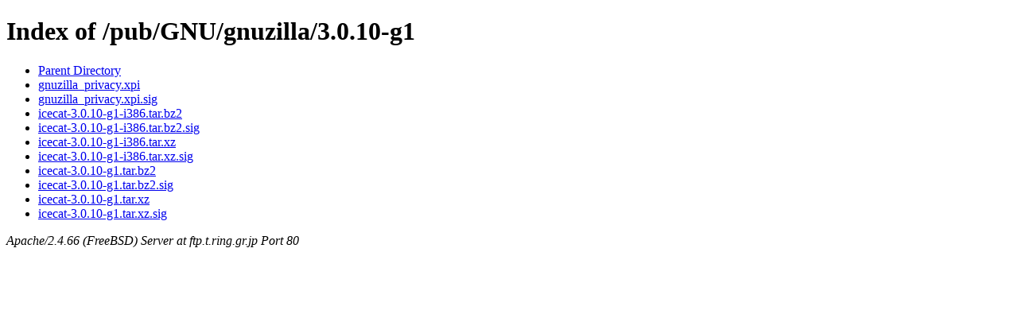

--- FILE ---
content_type: text/html;charset=ISO-8859-1
request_url: http://ftp.t.ring.gr.jp/pub/GNU/gnuzilla/3.0.10-g1/?C=M;O=A
body_size: 1182
content:
<!DOCTYPE HTML PUBLIC "-//W3C//DTD HTML 4.01//EN" "http://www.w3.org/TR/html4/strict.dtd">
<html>
 <head>
  <title>Index of /pub/GNU/gnuzilla/3.0.10-g1</title>
 </head>
 <body>
<h1>Index of /pub/GNU/gnuzilla/3.0.10-g1</h1>
<ul><li><a href="/pub/GNU/gnuzilla/"> Parent Directory</a></li>
<li><a href="gnuzilla_privacy.xpi"> gnuzilla_privacy.xpi</a></li>
<li><a href="gnuzilla_privacy.xpi.sig"> gnuzilla_privacy.xpi.sig</a></li>
<li><a href="icecat-3.0.10-g1-i386.tar.bz2"> icecat-3.0.10-g1-i386.tar.bz2</a></li>
<li><a href="icecat-3.0.10-g1-i386.tar.bz2.sig"> icecat-3.0.10-g1-i386.tar.bz2.sig</a></li>
<li><a href="icecat-3.0.10-g1-i386.tar.xz"> icecat-3.0.10-g1-i386.tar.xz</a></li>
<li><a href="icecat-3.0.10-g1-i386.tar.xz.sig"> icecat-3.0.10-g1-i386.tar.xz.sig</a></li>
<li><a href="icecat-3.0.10-g1.tar.bz2"> icecat-3.0.10-g1.tar.bz2</a></li>
<li><a href="icecat-3.0.10-g1.tar.bz2.sig"> icecat-3.0.10-g1.tar.bz2.sig</a></li>
<li><a href="icecat-3.0.10-g1.tar.xz"> icecat-3.0.10-g1.tar.xz</a></li>
<li><a href="icecat-3.0.10-g1.tar.xz.sig"> icecat-3.0.10-g1.tar.xz.sig</a></li>
</ul>
<address>Apache/2.4.66 (FreeBSD) Server at ftp.t.ring.gr.jp Port 80</address>
</body></html>
